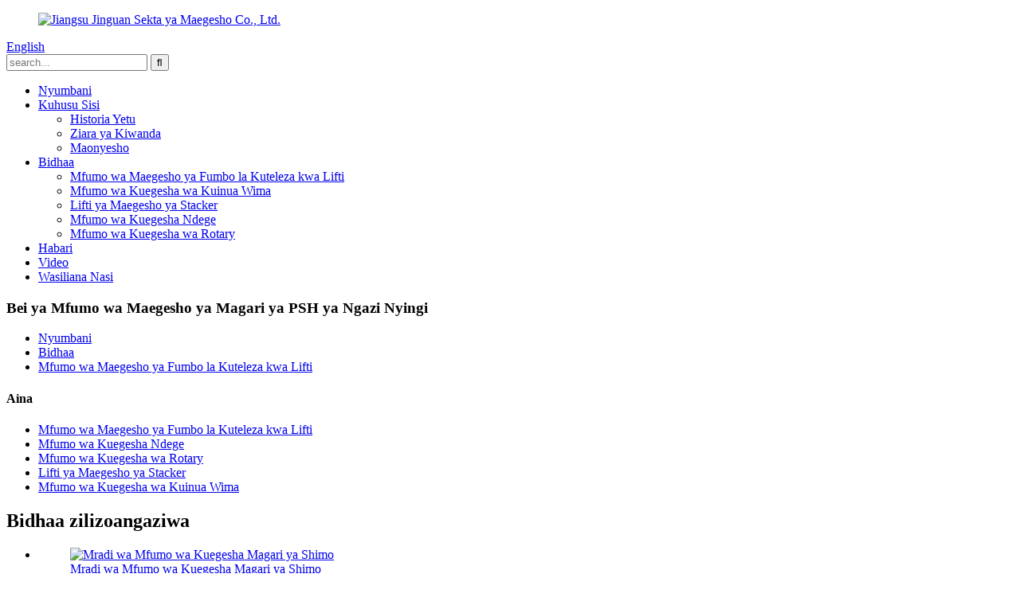

--- FILE ---
content_type: text/html
request_url: http://sw.jinguanparking.com/multi-level-psh-car-parking-system-price-product/
body_size: 16120
content:
<!DOCTYPE html> <html dir="ltr" lang="sw"> <head> <meta charset="UTF-8"/> <title>Mfumo wa Jumla wa Kuegesha Magari wa PSH wa Viwango Vingi Bei Mtengenezaji na Msambazaji | JinGuan</title> <meta property="fb:app_id" content="966242223397117" /> <meta http-equiv="Content-Type" content="text/html; charset=UTF-8" /> <!-- Google tag (gtag.js) --> <script async src="https://www.googletagmanager.com/gtag/js?id=G-TVVNNVHDNL"></script> <script>
  window.dataLayer = window.dataLayer || [];
  function gtag(){dataLayer.push(arguments);}
  gtag('js', new Date());

  gtag('config', 'G-TVVNNVHDNL');
</script> <meta name="viewport" content="width=device-width,initial-scale=1,minimum-scale=1,maximum-scale=1,user-scalable=no"> <link rel="apple-touch-icon-precomposed" href=""> <meta name="format-detection" content="telephone=no"> <meta name="apple-mobile-web-app-capable" content="yes"> <meta name="apple-mobile-web-app-status-bar-style" content="black"> <meta property="og:url" content="https://www.jinguanparking.com/multi-level-psh-car-parking-system-price-product/"/> <meta property="og:title" content="Multi Level PSH Car Parking System Price"/> <meta property="og:description" content="Description of Puzzle Parking  Advantage Multi Level Parking System is our key product awarded as local provincial Hi-Tech product,and features very high reputation and market share in the industry.The equipment is driven with motor and lubricant free galvanized steel rope to effectively adopt th..."/> <meta property="og:type" content="product"/> <meta property="og:image" content="//cdn.globalso.com/jinguanparking/1.Multilevel-automated-vertical-car-parking-system-tower-parking2.jpg"/> <meta property="og:site_name" content="https://www.jinguanparking.com/"/> <link href="//cdn.globalso.com/jinguanparking/style/global/style.css" rel="stylesheet" onload="this.onload=null;this.rel='stylesheet'"> <link href="//cdn.globalso.com/jinguanparking/style/public/public.css" rel="stylesheet" onload="this.onload=null;this.rel='stylesheet'">  <link href="https://cdn.globalso.com/lite-yt-embed.css" rel="stylesheet" onload="this.onload=null;this.rel='stylesheet'"> <link rel="shortcut icon" href="//cdn.globalso.com/jinguanparking/fav.png" />  <!-- Open Graph Meta Tags generated by Blog2Social 721 - https://www.blog2social.com --> <meta property="og:title" content="Multi Level PSH Car Parking System Price"/> <meta property="og:description" content="Description of Puzzle Parking Advantage Multi Level Parking System is our key product awarded as local provincial Hi-Tech product,and features very high reputa"/> <meta property="og:url" content="https://www.jinguanparking.com/multi-level-psh-car-parking-system-price-product/"/> <meta property="og:image" content="https://www.jinguanparking.com/uploads/1.Multilevel-automated-vertical-car-parking-system-tower-parking2.jpg"/> <meta property="og:image:width" content="600"/> <meta property="og:image:height" content="600"/> <meta property="og:image:type" content="image/jpeg"/> <meta property="og:type" content="article"/> <meta property="og:article:published_time" content="2023-03-23 07:49:27"/> <meta property="og:article:modified_time" content="2025-05-08 10:31:43"/> <meta property="og:article:tag" content="Multi Level Parking System"/> <meta property="og:article:tag" content="Multi Level PSH Car Parking System"/> <meta property="og:article:tag" content="The Multi-layer lifting and sliding parking"/> <!-- Open Graph Meta Tags generated by Blog2Social 721 - https://www.blog2social.com -->  <!-- Twitter Card generated by Blog2Social 721 - https://www.blog2social.com --> <meta name="twitter:card" content="summary"> <meta name="twitter:title" content="Multi Level PSH Car Parking System Price"/> <meta name="twitter:description" content="Description of Puzzle Parking Advantage Multi Level Parking System is our key product awarded as local provincial Hi-Tech product,and features very high reputa"/> <meta name="twitter:image" content="https://www.jinguanparking.com/uploads/1.Multilevel-automated-vertical-car-parking-system-tower-parking2.jpg"/> <!-- Twitter Card generated by Blog2Social 721 - https://www.blog2social.com --> <meta name="author" content="gd-admin"/> <meta name="description" itemprop="description" content="Maelezo ya Mfumo wa Maegesho wa Mafumbo wa Faida ya Maegesho ya Ngazi Nyingi ni bidhaa yetu muhimu inayotolewa kama bidhaa ya Hi-Tech ya mkoa wa ndani, na ina sifa za juu sana" />  <meta name="keywords" itemprop="keywords" content="Mfumo wa maegesho ya ngazi nyingi, mfumo wa maegesho ya magari ya psh ngazi nyingi, maegesho ya kuinua na kuteleza ya ngazi nyingi, mfumo wa maegesho ya mafumbo ya kuinua na kuteleza, bidhaa" />   <link href="//cdn.globalso.com/hide_search.css" rel="stylesheet"/><link href="//www.jinguanparking.com/style/sw.html.css" rel="stylesheet"/><link rel="alternate" hreflang="sw" href="https://sw.jinguanparking.com/" /><link rel="canonical" href="https://sw.jinguanparking.com/multi-level-psh-car-parking-system-price-product/" /></head> <body> <header class="head-wrapper page-wrapper" style="background-image:url(//cdn.globalso.com/jinguanparking/style/global/img/demo/page-header.jpg)">   <nav class="nav-bar">     <div class="layout">      <figure class="logo"><a href="/">                 <img src="//cdn.globalso.com/jinguanparking/LOGO.png" alt="Jiangsu Jinguan Sekta ya Maegesho Co., Ltd.">                 </a></figure>        <div class="change-language ensemble">   <div class="change-language-info">     <div class="change-language-title medium-title">        <div class="language-flag language-flag-en"><a href="https://www.jinguanparking.com/"><b class="country-flag"></b><span>English</span> </a></div>        <b class="language-icon"></b>      </div> 	<div class="change-language-cont sub-content">         <div class="empty"></div>     </div>   </div> </div> <!--theme186-->      <div class="head-search">         <div class="head-search-form">         <form  action="/search.php" method="get">           <input class="search-ipt" type="text" placeholder="search..."  name="s" id="s" />           <input type="hidden" name="cat" value="490"/>           <input class="search-btn" type="submit"  id="searchsubmit" value="&#xf002;"/>         </form>         </div>         <div class="search-toggle"></div>       </div>       <ul class="nav">        <li><a href="/">Nyumbani</a></li> <li><a href="/about-us/">Kuhusu Sisi</a> <ul class="sub-menu"> 	<li><a href="/our-history/">Historia Yetu</a></li> 	<li><a href="/factory-tour/">Ziara ya Kiwanda</a></li> 	<li><a href="/exhibition/">Maonyesho</a></li> </ul> </li> <li class="current-post-ancestor current-menu-parent"><a href="/products/">Bidhaa</a> <ul class="sub-menu"> 	<li class="current-post-ancestor current-menu-parent"><a href="/lift-sliding-puzzle-parking-system/">Mfumo wa Maegesho ya Fumbo la Kuteleza kwa Lifti</a></li> 	<li><a href="/vertical-lift-parking-system/">Mfumo wa Kuegesha wa Kuinua Wima</a></li> 	<li><a href="/stacker-parking-lift/">Lifti ya Maegesho ya Stacker</a></li> 	<li><a href="/plane-moving-parking-system/">Mfumo wa Kuegesha Ndege</a></li> 	<li><a href="/rotary-parking-system/">Mfumo wa Kuegesha wa Rotary</a></li> </ul> </li> <li><a href="/news/">Habari</a></li> <li><a href="/video/">Video</a></li> <li><a href="/contact-us/">Wasiliana Nasi</a></li>       </ul>     </div>   </nav>   <nav class="path-bar">     <h3 class="path-bar-tit">Bei ya Mfumo wa Maegesho ya Magari ya PSH ya Ngazi Nyingi</h3>     <ul class="path-nav">       <li> <a itemprop="breadcrumb" href="/">Nyumbani</a></li><li> <a itemprop="breadcrumb" href="/products/" title="Products">Bidhaa</a> </li><li> <a itemprop="breadcrumb" href="/lift-sliding-puzzle-parking-system/" title="Lift-sliding Puzzle Parking System">Mfumo wa Maegesho ya Fumbo la Kuteleza kwa Lifti</a> </li></li>     </ul>   </nav> </header>    	         <div id="loading"></div>   <section class="layout main_content">     			 <!-- aside begin -->     	 <aside class="aside"> <section class="aside-wrap">            <section class="side-widget">              <div class="side-tit-bar">                 <h4 class="side-tit">Aina</h4>              </div>               <ul class="side-cate">                <li class="current-post-ancestor current-menu-parent"><a href="/lift-sliding-puzzle-parking-system/">Mfumo wa Maegesho ya Fumbo la Kuteleza kwa Lifti</a></li> <li><a href="/plane-moving-parking-system/">Mfumo wa Kuegesha Ndege</a></li> <li><a href="/rotary-parking-system/">Mfumo wa Kuegesha wa Rotary</a></li> <li><a href="/stacker-parking-lift/">Lifti ya Maegesho ya Stacker</a></li> <li><a href="/vertical-lift-parking-system/">Mfumo wa Kuegesha wa Kuinua Wima</a></li>                 </ul>                 </section>  		  <div class="side-widget">                 <div class="side-tit-bar">                 <h2 class="side-tit">Bidhaa zilizoangaziwa</h2>                 </div>                 <div class="side-product-items">                 <span  class="btn-prev"></span>          			<div class="items_content">                      <ul class="gm-sep"> <li class="side_product_item"><figure>                              <a  class="item-img" href="/pit-parking-puzzle-parking-system-project-product/"><img src="//cdn.globalso.com/jinguanparking/1-Pit-Parking-Puzzle-Parking-System-Project-300x236.jpg" alt="Mradi wa Mfumo wa Kuegesha Magari ya Shimo"></a>                               <figcaption><a href="/pit-parking-puzzle-parking-system-project-product/">Mradi wa Mfumo wa Kuegesha Magari ya Shimo</a></figcaption>                           </figure>                           </li>                         <li class="side_product_item"><figure>                              <a  class="item-img" href="/multi-level-psh-car-parking-system-price-product/"><img src="//cdn.globalso.com/jinguanparking/1.Multilevel-automated-vertical-car-parking-system-tower-parking2-300x300.jpg" alt="Bei ya Mfumo wa Maegesho ya Magari ya PSH ya Ngazi Nyingi"></a>                               <figcaption><a href="/multi-level-psh-car-parking-system-price-product/">Bei ya Mfumo wa Maegesho ya Magari ya PSH ya Ngazi Nyingi</a></figcaption>                           </figure>                           </li>                         <li class="side_product_item"><figure>                              <a  class="item-img" href="/2-level-system-puzzle-parking-equipment-factory-product/"><img src="//cdn.globalso.com/jinguanparking/1-2-Level-System-Puzzle-Parking-Equipment-Factory-300x236.jpg" alt="Kiwanda cha Vifaa vya Kuegesha Magari cha Mfumo wa Ngazi 2"></a>                               <figcaption><a href="/2-level-system-puzzle-parking-equipment-factory-product/">Kiwanda cha Vifaa vya Kuegesha Magari cha Mfumo wa Ngazi 2</a></figcaption>                           </figure>                           </li>                         <li class="side_product_item"><figure>                              <a  class="item-img" href="/car-smart-lift-sliding-puzzle-parking-system-product/"><img src="//cdn.globalso.com/jinguanparking/Car-Smart-Lift-sliding-Puzzle-Parking-System-300x236.jpg" alt="Mfumo wa Maegesho ya Kuinua Gari kwa Kutumia Kifaa Kinachoteleza kwa Kutumia Kifaa Kinachoteleza"></a>                               <figcaption><a href="/car-smart-lift-sliding-puzzle-parking-system-product/">Mfumo wa Maegesho ya Kuinua Gari kwa Kutumia Kifaa Kinachoteleza kwa Kutumia Kifaa Kinachoteleza</a></figcaption>                           </figure>                           </li>                                                                </ul>                  </div>                 <span  class="btn-next"></span>                 </div>             </div> 		   </section> 	  </aside>           <!--// aisde end -->            <!-- main begin -->            <section class="main" >       <div class="main-tit-bar">                 <h1 class="title">Bei ya Mfumo wa Maegesho ya Magari ya PSH ya Ngazi Nyingi</h1>             </div>               <!-- product info -->               <section class="product-intro"> <div class="product-view" > <!-- Piliang S--> <!-- Piliang E--> <div class="product-image"><a class="cloud-zoom" id="zoom1" data-zoom="adjustX:0, adjustY:0" href="//cdn.globalso.com/jinguanparking/1.Multilevel-automated-vertical-car-parking-system-tower-parking2.jpg"> <img src="//cdn.globalso.com/jinguanparking/1.Multilevel-automated-vertical-car-parking-system-tower-parking2.jpg" itemprop="image" title="" alt="Mfumo wa Maegesho ya Magari wa PSH wa Ngazi Nyingi Bei Picha Iliyoangaziwa" style="width:100%" /></a> </div>             <div class="image-additional">                 <ul class="image-items">                     <li  class="image-item  current"><a class="cloud-zoom-gallery item"  href="//cdn.globalso.com/jinguanparking/1.Multilevel-automated-vertical-car-parking-system-tower-parking2.jpg" data-zoom="useZoom:zoom1, smallImage://cdn.globalso.com/jinguanparking/1.Multilevel-automated-vertical-car-parking-system-tower-parking2.jpg"><img src="//cdn.globalso.com/jinguanparking/1.Multilevel-automated-vertical-car-parking-system-tower-parking2.jpg" alt="Bei ya Mfumo wa Maegesho ya Magari ya PSH ya Ngazi Nyingi" /></a></li>                     <li  class="image-item"><a class="cloud-zoom-gallery item"  href="//cdn.globalso.com/jinguanparking/Multi-layer-car-parking6.jpg" data-zoom="useZoom:zoom1, smallImage://cdn.globalso.com/jinguanparking/Multi-layer-car-parking6.jpg"><img src="//cdn.globalso.com/jinguanparking/Multi-layer-car-parking6.jpg" alt="Bei ya Mfumo wa Maegesho ya Magari ya PSH ya Ngazi Nyingi" /></a></li>                     <li  class="image-item"><a class="cloud-zoom-gallery item"  href="//cdn.globalso.com/jinguanparking/Multi-Level-Parking-Garage2.jpg" data-zoom="useZoom:zoom1, smallImage://cdn.globalso.com/jinguanparking/Multi-Level-Parking-Garage2.jpg"><img src="//cdn.globalso.com/jinguanparking/Multi-Level-Parking-Garage2.jpg" alt="Bei ya Mfumo wa Maegesho ya Magari ya PSH ya Ngazi Nyingi" /></a></li>                     <li  class="image-item"><a class="cloud-zoom-gallery item"  href="//cdn.globalso.com/jinguanparking/Tower-car-park3.jpg" data-zoom="useZoom:zoom1, smallImage://cdn.globalso.com/jinguanparking/Tower-car-park3.jpg"><img src="//cdn.globalso.com/jinguanparking/Tower-car-park3.jpg" alt="Bei ya Mfumo wa Maegesho ya Magari ya PSH ya Ngazi Nyingi" /></a></li> 			 </ul>             </div> </div> <section class="product-summary">  <div class="product-meta"> <h3>Maelezo Mafupi:</h3> <div><p>Maegesho ya kuinua na kuteleza yenye tabaka nyingi yanaweza kujengwa katika tabaka kadhaa na safu kadhaa, na yanafaa hasa kwa miradi kama vile uwanja wa utawala, hospitali na maegesho ya umma na kadhalika.</p> </div> <br /> </div> <div class="gm-sep product-btn-wrap">     <a href="javascript:" class="email">Tutumie barua pepe</a>  </div> <div class="share-this"><div class="addthis_sharing_toolbox"></div></div> </section>               </section> <section class="tab-content-wrap product-detail">                  <div class="tab-title-bar detail-tabs">                     <h2 class="tab-title title current"><span>Maelezo ya Bidhaa</span></h2>  		                   	<h2 class="tab-title title"><span>Lebo za Bidhaa</span></h2>                  </div>                  <section class="tab-panel-wrap">                  <section class="tab-panel disabled entry">                  	                 <section class="tab-panel-content"> 				 <div class="fl-builder-content fl-builder-content-1409 fl-builder-content-primary fl-builder-global-templates-locked" data-post-id="1409"><div class="fl-row fl-row-full-width fl-row-bg-none fl-node-641c0392aa4d8" data-node="641c0392aa4d8"> 	<div class="fl-row-content-wrap"> 				<div class="fl-row-content fl-row-full-width fl-node-content"> 		 <div class="fl-col-group fl-node-641c0392aa51c" data-node="641c0392aa51c"> 			<div class="fl-col fl-node-641c0392aa55f" data-node="641c0392aa55f" style="width: 100%;"> 	<div class="fl-col-content fl-node-content"> 	<div class="fl-module fl-module-heading fl-node-641c0392aa5a1" data-node="641c0392aa5a1" data-animation-delay="0.0"> 	<div class="fl-module-content fl-node-content"> 		<h2 class="fl-heading"> 		<span class="fl-heading-text">Maelezo ya Maegesho ya Mafumbo</span> 	</h2>	</div> </div>	</div> </div>	</div>  <div class="fl-col-group fl-node-641c0392aa5e3" data-node="641c0392aa5e3"> 			<div class="fl-col fl-node-641c0392aa619" data-node="641c0392aa619" style="width: 100%;"> 	<div class="fl-col-content fl-node-content"> 	<div class="fl-module fl-module-html fl-node-641c0392aa65b" data-node="641c0392aa65b" data-animation-delay="0.0"> 	<div class="fl-module-content fl-node-content"> 		<div class="fl-html"> 	<lite-youtube videoid="-1eTGh27QTY"></lite-youtube></div>	</div> </div>	</div> </div>	</div> 		</div> 	</div> </div><div class="fl-row fl-row-full-width fl-row-bg-none fl-node-6406a2e6ba46b" data-node="6406a2e6ba46b"> 	<div class="fl-row-content-wrap"> 				<div class="fl-row-content fl-row-full-width fl-node-content"> 		 <div class="fl-col-group fl-node-641c04f0234ff" data-node="641c04f0234ff"> 			<div class="fl-col fl-node-641c04f023704" data-node="641c04f023704" style="width: 100%;"> 	<div class="fl-col-content fl-node-content"> 	<div class="fl-module fl-module-photo fl-node-641c04da66928" data-node="641c04da66928" data-animation-delay="0.0"> 	<div class="fl-module-content fl-node-content"> 		<div class="fl-photo fl-photo-align-center" itemscope itemtype="http://schema.org/ImageObject"> 	<div class="fl-photo-content fl-photo-img-png"> 				<img class="fl-photo-img wp-image-1417" src="//www.jinguanparking.com/uploads/gvaedba-2.png" alt="gvaedba (2)" itemprop="image"  /> 		     			</div> 	</div>	</div> </div>	</div> </div>	</div>  <div class="fl-col-group fl-node-6406a2e6ba7d9" data-node="6406a2e6ba7d9"> 			<div class="fl-col fl-node-6406a2e6ba817" data-node="6406a2e6ba817" style="width: 100%;"> 	<div class="fl-col-content fl-node-content"> 	<div class="fl-module fl-module-heading fl-node-6406a2e6ba855" data-node="6406a2e6ba855" data-animation-delay="0.0"> 	<div class="fl-module-content fl-node-content"> 		<h2 class="fl-heading"> 		<span class="fl-heading-text">Faida</span> 	</h2>	</div> </div>	</div> </div>	</div>  <div class="fl-col-group fl-node-6406a2e6ba894" data-node="6406a2e6ba894"> 			<div class="fl-col fl-node-6406a2e6ba8d1" data-node="6406a2e6ba8d1" style="width: 100%;"> 	<div class="fl-col-content fl-node-content"> 	<div class="fl-module fl-module-rich-text fl-node-6406a2e6ba913" data-node="6406a2e6ba913" data-animation-delay="0.0"> 	<div class="fl-module-content fl-node-content"> 		<div class="fl-rich-text"> 	<p>Mfumo wa Maegesho ya Ngazi Nyingi ni bidhaa yetu muhimu inayotolewa kama bidhaa ya Hi-Tech ya mkoa wa hapa, na ina sifa ya juu sana na sehemu ya soko katika tasnia. Vifaa hivyo vinaendeshwa kwa kamba ya chuma isiyotumia injini na mafuta ili kupitisha kwa ufanisi nafasi ya juu ya ardhi ili kuzidisha nafasi ya awali ya maegesho ya gari, zaidi ya hayo, ina utendaji rahisi na matengenezo rahisi, na ina uwezo wa kuoanisha na jengo kuu na sehemu ya nje ya mbele iliyopambwa kwa vifaa tofauti, na pia inaweza kuwa jengo la kihistoria la kikanda.</p> </div>	</div> </div>	</div> </div>	</div> 		</div> 	</div> </div><div class="fl-row fl-row-full-width fl-row-bg-none fl-node-641c051336348" data-node="641c051336348"> 	<div class="fl-row-content-wrap"> 				<div class="fl-row-content fl-row-full-width fl-node-content"> 		 <div class="fl-col-group fl-node-641c0513367ff" data-node="641c0513367ff"> 			<div class="fl-col fl-node-641c05133683c" data-node="641c05133683c" style="width: 100%;"> 	<div class="fl-col-content fl-node-content"> 	<div class="fl-module fl-module-heading fl-node-641c051336879" data-node="641c051336879" data-animation-delay="0.0"> 	<div class="fl-module-content fl-node-content"> 		<h2 class="fl-heading"> 		<span class="fl-heading-text">Eneo Linalotumika</span> 	</h2>	</div> </div>	</div> </div>	</div>  <div class="fl-col-group fl-node-641c0513368b7" data-node="641c0513368b7"> 			<div class="fl-col fl-node-641c0513368f4" data-node="641c0513368f4" style="width: 100%;"> 	<div class="fl-col-content fl-node-content"> 	<div class="fl-module fl-module-rich-text fl-node-641c051336932" data-node="641c051336932" data-animation-delay="0.0"> 	<div class="fl-module-content fl-node-content"> 		<div class="fl-rich-text"> 	<p>Maegesho ya kuinua na kuteleza yenye tabaka nyingi yanaweza kujengwa katika tabaka kadhaa na safu kadhaa, na yanafaa hasa kwa miradi kama vile uwanja wa utawala, hospitali na maegesho ya umma na kadhalika.</p> </div>	</div> </div>	</div> </div>	</div> 		</div> 	</div> </div><div class="fl-row fl-row-full-width fl-row-bg-none fl-node-641c052be7f5c" data-node="641c052be7f5c"> 	<div class="fl-row-content-wrap"> 				<div class="fl-row-content fl-row-full-width fl-node-content"> 		 <div class="fl-col-group fl-node-641c052be82ee" data-node="641c052be82ee"> 			<div class="fl-col fl-node-641c052be8331" data-node="641c052be8331" style="width: 100%;"> 	<div class="fl-col-content fl-node-content"> 	<div class="fl-module fl-module-heading fl-node-641c052be8372" data-node="641c052be8372" data-animation-delay="0.0"> 	<div class="fl-module-content fl-node-content"> 		<h2 class="fl-heading"> 		<span class="fl-heading-text">Kigezo cha Kiufundi</span> 	</h2>	</div> </div>	</div> </div>	</div>  <div class="fl-col-group fl-node-641c052be83b4" data-node="641c052be83b4"> 			<div class="fl-col fl-node-641c052be83f4" data-node="641c052be83f4" style="width: 100%;"> 	<div class="fl-col-content fl-node-content"> 	<div class="fl-module fl-module-rich-text fl-node-641c052be8434" data-node="641c052be8434" data-animation-delay="0.0"> 	<div class="fl-module-content fl-node-content"> 		<div class="fl-rich-text"> 	<table border="0" cellspacing="0"> <tbody> <tr> <td colspan="2" valign="center" nowrap="nowrap" width="336"> <p align="center">Aina ya Gari</p> </td> <td valign="center" nowrap="nowrap" width="106"> <p align="center"> </td> </tr> <tr> <td rowspan="4" valign="center" nowrap="nowrap" width="157"> <p align="center">Ukubwa wa Gari</p> </td> <td valign="center" nowrap="nowrap" width="178">Urefu wa Juu (mm)</td> <td valign="center" nowrap="nowrap" width="106"> <p align="center">5300</p> </td> </tr> <tr> <td valign="center" nowrap="nowrap" width="178">Upana wa Juu (mm)</td> <td valign="center" nowrap="nowrap" width="106"> <p align="center">1950</p> </td> </tr> <tr> <td valign="center" nowrap="nowrap" width="178">Urefu(mm)</td> <td valign="center" nowrap="nowrap" width="106"> <p align="center">1550/2050</p> </td> </tr> <tr> <td valign="center" nowrap="nowrap" width="178">Uzito (kg)</td> <td valign="center" nowrap="nowrap" width="106"> <p align="center">≤2800</p> </td> </tr> <tr> <td valign="center" nowrap="nowrap" width="157">Kasi ya Kuinua</td> <td colspan="2" valign="center" nowrap="nowrap" width="284"> <p align="center">4.0-5.0m/dakika</p> </td> </tr> <tr> <td valign="center" nowrap="nowrap" width="157">Kasi ya Kuteleza</td> <td colspan="2" valign="center" nowrap="nowrap" width="284"> <p align="center">7.0-8.0m/dakika</p> </td> </tr> <tr> <td valign="center" nowrap="nowrap" width="157">Njia ya Kuendesha Gari</td> <td colspan="2" valign="center" nowrap="nowrap" width="284"> <p align="center">Kamba ya Mota na Chuma</p> </td> </tr> <tr> <td valign="center" nowrap="nowrap" width="157">Njia ya Uendeshaji</td> <td colspan="2" valign="center" nowrap="nowrap" width="284"> <p align="center">Kitufe, kadi ya IC</p> </td> </tr> <tr> <td valign="center" nowrap="nowrap" width="157">Mota ya Kuinua</td> <td colspan="2" valign="center" nowrap="nowrap" width="284"> <p align="center">2.2/3.7KW</p> </td> </tr> <tr> <td valign="center" nowrap="nowrap" width="157">Mota ya Kuteleza</td> <td colspan="2" valign="center" nowrap="nowrap" width="284"> <p align="center">0.2KW</p> </td> </tr> <tr> <td valign="center" nowrap="nowrap" width="157">Nguvu</td> <td colspan="2" valign="center" nowrap="nowrap" width="284"> <p align="center">AC 50Hz 380V ya awamu 3</p> </td> </tr> </tbody> </table> </div>	</div> </div>	</div> </div>	</div> 		</div> 	</div> </div><div class="fl-row fl-row-full-width fl-row-bg-none fl-node-641c053c61b6c" data-node="641c053c61b6c"> 	<div class="fl-row-content-wrap"> 				<div class="fl-row-content fl-row-full-width fl-node-content"> 		 <div class="fl-col-group fl-node-641c053c61ed8" data-node="641c053c61ed8"> 			<div class="fl-col fl-node-641c053c61f22" data-node="641c053c61f22" style="width: 100%;"> 	<div class="fl-col-content fl-node-content"> 	<div class="fl-module fl-module-heading fl-node-641c053c61f60" data-node="641c053c61f60" data-animation-delay="0.0"> 	<div class="fl-module-content fl-node-content"> 		<h2 class="fl-heading"> 		<span class="fl-heading-text">Muhtasari wa Kampuni</span> 	</h2>	</div> </div>	</div> </div>	</div>  <div class="fl-col-group fl-node-641c053c61f9e" data-node="641c053c61f9e"> 			<div class="fl-col fl-node-641c053c61fdb" data-node="641c053c61fdb" style="width: 100%;"> 	<div class="fl-col-content fl-node-content"> 	<div class="fl-module fl-module-rich-text fl-node-641c053c62018" data-node="641c053c62018" data-animation-delay="0.0"> 	<div class="fl-module-content fl-node-content"> 		<div class="fl-rich-text"> 	<ul> <li>Unda thamani halisi kwa wateja, tengeneza faida ya mara kwa mara kwa washirika</li> <li>Unda jukwaa bora kwa wafanyakazi, na uunda nafasi mpya ya maegesho kwa jamii</li> </ul> </div>	</div> </div>	</div> </div>	</div> 		</div> 	</div> </div><div class="fl-row fl-row-full-width fl-row-bg-none fl-node-641d3ca40ff66" data-node="641d3ca40ff66"> 	<div class="fl-row-content-wrap"> 				<div class="fl-row-content fl-row-full-width fl-node-content"> 		 <div class="fl-col-group fl-node-641d3ce36927e" data-node="641d3ce36927e"> 			<div class="fl-col fl-node-641d3ce36967d" data-node="641d3ce36967d" style="width: 100%;"> 	<div class="fl-col-content fl-node-content"> 	<div class="fl-module fl-module-heading fl-node-641c05594d7d0" data-node="641c05594d7d0" data-animation-delay="0.0"> 	<div class="fl-module-content fl-node-content"> 		<h2 class="fl-heading"> 		<span class="fl-heading-text">Onyesho la Kiwanda</span> 	</h2>	</div> </div>	</div> </div>	</div>  <div class="fl-col-group fl-node-641d3cd6bd6aa" data-node="641d3cd6bd6aa"> 			<div class="fl-col fl-node-641d3cd6bdad9" data-node="641d3cd6bdad9" style="width: 100%;"> 	<div class="fl-col-content fl-node-content"> 	<div class="fl-module fl-module-rich-text fl-node-641c05594d895" data-node="641c05594d895" data-animation-delay="0.0"> 	<div class="fl-module-content fl-node-content"> 		<div class="fl-rich-text"> 	<p>Tuna wafanyakazi zaidi ya 200, takriban mita za mraba 20000 za warsha na mfululizo mkubwa wa vifaa vya ufundi, pamoja na mfumo wa kisasa wa maendeleo na seti kamili ya vifaa vya upimaji. Sio tu kwamba ina uwezo mkubwa wa maendeleo na uwezo wa usanifu, lakini pia ina uwezo mkubwa wa uzalishaji na usakinishaji, ikiwa na uwezo wa uzalishaji wa kila mwaka wa zaidi ya nafasi 15000 za maegesho. Wakati wa mchakato wa maendeleo, biashara yetu pia hupokea na kukuza kundi la mafundi wenye vyeo vya kitaaluma vya juu na vya kati na wafanyakazi tofauti wa uhandisi na ufundi. Kampuni yetu pia imeanzisha ushirikiano na vyuo vikuu vingi nchini China, ikiwa ni pamoja na Chuo Kikuu cha Nantong na Chuo Kikuu cha Chongqing Jiaotong, na kuanzisha "Kituo cha Uzalishaji, Ufundishaji na Utafiti" na "Kituo cha Utafiti cha Uzamili" mfululizo ili kutoa dhamana za mara kwa mara na zenye nguvu kwa ajili ya maendeleo na uboreshaji wa bidhaa mpya. Kampuni yetu ina timu ya kitaalamu ya baada ya mauzo na mitandao yetu ya huduma imeshughulikia miradi yote ya utendaji bila dosari ili kutoa suluhisho kwa wakati unaofaa kwa wateja wetu.</p> </div>	</div> </div>	</div> </div>	</div>  <div class="fl-col-group fl-node-641d3ca41011f" data-node="641d3ca41011f"> 			<div class="fl-col fl-node-641d3ca41015c fl-col-small" data-node="641d3ca41015c" style="width: 50%;"> 	<div class="fl-col-content fl-node-content"> 	<div class="fl-module fl-module-photo fl-node-641d3ca410308" data-node="641d3ca410308" data-animation-delay="0.0"> 	<div class="fl-module-content fl-node-content"> 		<div class="fl-photo fl-photo-align-center" itemscope itemtype="http://schema.org/ImageObject"> 	<div class="fl-photo-content fl-photo-img-jpg"> 				<img class="fl-photo-img wp-image-1248" src="//www.jinguanparking.com/uploads/Production-Equipment6.jpg" alt="Vifaa vya Uzalishaji6" itemprop="image"  /> 		     			</div> 	</div>	</div> </div>	</div> </div>			<div class="fl-col fl-node-641d3ca410199 fl-col-small" data-node="641d3ca410199" style="width: 50%;"> 	<div class="fl-col-content fl-node-content"> 	<div class="fl-module fl-module-photo fl-node-641d3ca4101d6" data-node="641d3ca4101d6" data-animation-delay="0.0"> 	<div class="fl-module-content fl-node-content"> 		<div class="fl-photo fl-photo-align-center" itemscope itemtype="http://schema.org/ImageObject"> 	<div class="fl-photo-content fl-photo-img-jpg"> 				<img class="fl-photo-img wp-image-1249" src="//www.jinguanparking.com/uploads/Production-Equipment7.jpg" alt="Vifaa vya Uzalishaji7" itemprop="image"  /> 		     			</div> 	</div>	</div> </div>	</div> </div>	</div>  <div class="fl-col-group fl-node-641d3ca410250" data-node="641d3ca410250"> 			<div class="fl-col fl-node-641d3ca41028d fl-col-small" data-node="641d3ca41028d" style="width: 50%;"> 	<div class="fl-col-content fl-node-content"> 	<div class="fl-module fl-module-photo fl-node-641d3ca410345" data-node="641d3ca410345" data-animation-delay="0.0"> 	<div class="fl-module-content fl-node-content"> 		<div class="fl-photo fl-photo-align-center" itemscope itemtype="http://schema.org/ImageObject"> 	<div class="fl-photo-content fl-photo-img-jpg"> 				<img class="fl-photo-img wp-image-1250" src="//www.jinguanparking.com/uploads/Production-Equipment8.jpg" alt="Vifaa vya Uzalishaji8" itemprop="image"  /> 		     			</div> 	</div>	</div> </div>	</div> </div>			<div class="fl-col fl-node-641d3ca4102cb fl-col-small" data-node="641d3ca4102cb" style="width: 50%;"> 	<div class="fl-col-content fl-node-content"> 	<div class="fl-module fl-module-photo fl-node-641d3ca410214" data-node="641d3ca410214" data-animation-delay="0.0"> 	<div class="fl-module-content fl-node-content"> 		<div class="fl-photo fl-photo-align-center" itemscope itemtype="http://schema.org/ImageObject"> 	<div class="fl-photo-content fl-photo-img-jpg"> 				<img class="fl-photo-img wp-image-1247" src="//www.jinguanparking.com/uploads/Production-Equipment5.jpg" alt="Vifaa vya Uzalishaji5" itemprop="image"  /> 		     			</div> 	</div>	</div> </div>	</div> </div>	</div>  <div class="fl-col-group fl-node-641d3ca410382" data-node="641d3ca410382"> 			<div class="fl-col fl-node-641d3ca4103bf fl-col-small" data-node="641d3ca4103bf" style="width: 50%;"> 	<div class="fl-col-content fl-node-content"> 	<div class="fl-module fl-module-photo fl-node-641d3ca410452" data-node="641d3ca410452" data-animation-delay="0.0"> 	<div class="fl-module-content fl-node-content"> 		<div class="fl-photo fl-photo-align-center" itemscope itemtype="http://schema.org/ImageObject"> 	<div class="fl-photo-content fl-photo-img-jpg"> 				<img class="fl-photo-img wp-image-1246" src="//www.jinguanparking.com/uploads/Production-Equipment4.jpg" alt="Vifaa vya Uzalishaji4" itemprop="image"  /> 		     			</div> 	</div>	</div> </div>	</div> </div>			<div class="fl-col fl-node-641d3ca4103d0 fl-col-small" data-node="641d3ca4103d0" style="width: 50%;"> 	<div class="fl-col-content fl-node-content"> 	<div class="fl-module fl-module-photo fl-node-641d3ca410414" data-node="641d3ca410414" data-animation-delay="0.0"> 	<div class="fl-module-content fl-node-content"> 		<div class="fl-photo fl-photo-align-center" itemscope itemtype="http://schema.org/ImageObject"> 	<div class="fl-photo-content fl-photo-img-jpg"> 				<img class="fl-photo-img wp-image-1245" src="//www.jinguanparking.com/uploads/Production-Equipment3.jpg" alt="Vifaa vya Uzalishaji3" itemprop="image"  /> 		     			</div> 	</div>	</div> </div>	</div> </div>	</div>  <div class="fl-col-group fl-node-641d3ca41048f" data-node="641d3ca41048f"> 			<div class="fl-col fl-node-641d3ca4104cc fl-col-small" data-node="641d3ca4104cc" style="width: 50%;"> 	<div class="fl-col-content fl-node-content"> 	<div class="fl-module fl-module-photo fl-node-641d3ca410583" data-node="641d3ca410583" data-animation-delay="0.0"> 	<div class="fl-module-content fl-node-content"> 		<div class="fl-photo fl-photo-align-center" itemscope itemtype="http://schema.org/ImageObject"> 	<div class="fl-photo-content fl-photo-img-jpg"> 				<img class="fl-photo-img wp-image-1244" src="//www.jinguanparking.com/uploads/Production-Equipment2.jpg" alt="Vifaa vya Uzalishaji2" itemprop="image"  /> 		     			</div> 	</div>	</div> </div>	</div> </div>			<div class="fl-col fl-node-641d3ca410508 fl-col-small" data-node="641d3ca410508" style="width: 50%;"> 	<div class="fl-col-content fl-node-content"> 	<div class="fl-module fl-module-photo fl-node-641d3ca410546" data-node="641d3ca410546" data-animation-delay="0.0"> 	<div class="fl-module-content fl-node-content"> 		<div class="fl-photo fl-photo-align-center" itemscope itemtype="http://schema.org/ImageObject"> 	<div class="fl-photo-content fl-photo-img-jpg"> 				<img class="fl-photo-img wp-image-1243" src="//www.jinguanparking.com/uploads/Production-Equipment.jpg" alt="Vifaa vya Uzalishaji" itemprop="image"  /> 		     			</div> 	</div>	</div> </div>	</div> </div>	</div> 		</div> 	</div> </div><div class="fl-row fl-row-full-width fl-row-bg-none fl-node-641c058358b61" data-node="641c058358b61"> 	<div class="fl-row-content-wrap"> 				<div class="fl-row-content fl-row-full-width fl-node-content"> 		 <div class="fl-col-group fl-node-641c058359322" data-node="641c058359322"> 			<div class="fl-col fl-node-641c058359369" data-node="641c058359369" style="width: 100%;"> 	<div class="fl-col-content fl-node-content"> 	<div class="fl-module fl-module-heading fl-node-641c0583593ad" data-node="641c0583593ad" data-animation-delay="0.0"> 	<div class="fl-module-content fl-node-content"> 		<h2 class="fl-heading"> 		<span class="fl-heading-text">Kufunga na Kupakia</span> 	</h2>	</div> </div>	</div> </div>	</div>  <div class="fl-col-group fl-node-641c0583593f1" data-node="641c0583593f1"> 			<div class="fl-col fl-node-641c058359436" data-node="641c058359436" style="width: 100%;"> 	<div class="fl-col-content fl-node-content"> 	<div class="fl-module fl-module-rich-text fl-node-641c058359479" data-node="641c058359479" data-animation-delay="0.0"> 	<div class="fl-module-content fl-node-content"> 		<div class="fl-rich-text"> 	<p><span style="font-size: medium;">Ufungashaji wa hatua nne ili kuhakikisha usafiri salama.</span><br /> <span style="font-size: medium;">1) Rafu ya chuma ya kurekebisha fremu ya chuma;</span><br /> <span style="font-size: medium;">2) Miundo yote imefungwa kwenye rafu;</span><br /> <span style="font-size: medium;">3) Waya zote za umeme na mota huwekwa kwenye sanduku tofauti;</span><br /> <span style="font-size: medium;">4) Rafu na masanduku yote yamefungwa kwenye chombo cha usafirishaji.</span></p> </div>	</div> </div>	</div> </div>	</div>  <div class="fl-col-group fl-node-641c0583594bc" data-node="641c0583594bc"> 			<div class="fl-col fl-node-641c0583594ff fl-col-small" data-node="641c0583594ff" style="width: 40.61%;"> 	<div class="fl-col-content fl-node-content"> 	<div class="fl-module fl-module-photo fl-node-641d3ca411570" data-node="641d3ca411570" data-animation-delay="0.0"> 	<div class="fl-module-content fl-node-content"> 		<div class="fl-photo fl-photo-align-center" itemscope itemtype="http://schema.org/ImageObject"> 	<div class="fl-photo-content fl-photo-img-png"> 				<img class="fl-photo-img wp-image-1256" src="//www.jinguanparking.com/uploads/7.Car-lift-basement-parking.png" alt="kufungasha" itemprop="image"  /> 		     			</div> 	</div>	</div> </div>	</div> </div>			<div class="fl-col fl-node-641c05a077fe0" data-node="641c05a077fe0" style="width: 59.39%;"> 	<div class="fl-col-content fl-node-content"> 	<div class="fl-module fl-module-photo fl-node-641c059d9d48b" data-node="641c059d9d48b" data-animation-delay="0.0"> 	<div class="fl-module-content fl-node-content"> 		<div class="fl-photo fl-photo-align-center" itemscope itemtype="http://schema.org/ImageObject"> 	<div class="fl-photo-content fl-photo-img-png"> 				<img class="fl-photo-img wp-image-1416" src="//www.jinguanparking.com/uploads/gvaedba-1.png" alt="gvaedba (1)" itemprop="image"  /> 		     			</div> 	</div>	</div> </div>	</div> </div>	</div> 		</div> 	</div> </div><div class="fl-row fl-row-full-width fl-row-bg-none fl-node-641c05af8b94a" data-node="641c05af8b94a"> 	<div class="fl-row-content-wrap"> 				<div class="fl-row-content fl-row-full-width fl-node-content"> 		 <div class="fl-col-group fl-node-641c05af8b98a" data-node="641c05af8b98a"> 			<div class="fl-col fl-node-641c05af8b9c9" data-node="641c05af8b9c9" style="width: 100%;"> 	<div class="fl-col-content fl-node-content"> 	<div class="fl-module fl-module-heading fl-node-641c05af8b9e6" data-node="641c05af8b9e6" data-animation-delay="0.0"> 	<div class="fl-module-content fl-node-content"> 		<h2 class="fl-heading"> 		<span class="fl-heading-text">Mwongozo wa Maswali Yanayoulizwa Mara kwa Mara</span> 	</h2>	</div> </div>	</div> </div>	</div>  <div class="fl-col-group fl-node-641c05af8ba26" data-node="641c05af8ba26"> 			<div class="fl-col fl-node-641c05af8ba66" data-node="641c05af8ba66" style="width: 100%;"> 	<div class="fl-col-content fl-node-content"> 	<div class="fl-module fl-module-rich-text fl-node-641c05af8baa5" data-node="641c05af8baa5" data-animation-delay="0.0"> 	<div class="fl-module-content fl-node-content"> 		<div class="fl-rich-text"> 	<p><strong>Kitu kingine unachohitaji kujua kuhusu Maegesho ya Mafumbo</strong></p> <p><strong>1. Je, unaweza kutufanyia usanifu?</strong><br />Ndiyo, tuna timu ya kitaalamu ya usanifu, ambayo inaweza kubuni kulingana na hali halisi ya tovuti na mahitaji ya wateja.</p> <p><strong>2. Lango lako la kupakia liko wapi?</strong><br />Tunapatikana katika jiji la Nantong, mkoa wa Jiangsu na tunasafirisha makontena kutoka bandari ya Shanghai.</p> <p><strong>3. Jinsi ya kushughulikia uso wa fremu ya chuma wa Maegesho ya Ghorofa Nyingi?</strong><br />Fremu ya chuma inaweza kupakwa rangi au kutiwa mabati kulingana na maombi ya wateja.</p> <p><strong>4. Kampuni nyingine hunipa bei nzuri zaidi. Je, unaweza kutoa bei hiyo hiyo?</strong><br />Tunaelewa kuwa makampuni mengine yatatoa bei nafuu wakati mwingine, Lakini je, ungependa kutuonyesha orodha za nukuu wanazotoa? Tunaweza kukuambia tofauti kati ya bidhaa na huduma zetu, na kuendelea na mazungumzo yetu kuhusu bei, tutaheshimu chaguo lako kila wakati bila kujali upande gani unaochagua.</p> <p><em>Unavutiwa na bidhaa zetu?</em><br /> <em>Wawakilishi wetu wa mauzo watakupa huduma za kitaalamu na suluhisho bora zaidi.</em></p> </div>	</div> </div>	</div> </div>	</div> 		</div> 	</div> </div></div><!--<div id="downaspdf">                     <a title="Download this Product as PDF" href="/downloadpdf.php?id=1409" rel="external nofollow"><span>Download as PDF</span></a>                 </div>-->  <div class="clear"></div> 	 <hr> <li><b>Iliyotangulia:</b> <a href="/china-smart-parking-garage-pit-system-supplier-product/" rel="prev">Mtoa Huduma wa Mfumo wa Maegesho ya Gereji kwa Mahiri wa China</a></li> <li><b>Inayofuata:</b> <a href="/pit-parking-puzzle-parking-system-project-product/" rel="next">Mradi wa Mfumo wa Kuegesha Magari ya Shimo</a></li> <hr>	                  </section>                  </section>                  <section class="tab-panel disabled entry">                 	<section class="tab-panel-content">                  	</section>                  </section>  	  				                 </section>  </section>	                  <section id="send-email" class="inquiry-form-wrap ct-inquiry-form"><script type="text/javascript" src="//www.globalso.site/form.js"></script></section> <div class="goods-may-like">                      <div class="goods-title-bar"><h2 class="title">BIDHAA ZINAZOHUSIANA</h2></div>                       <ul class="goods-items"> 	 	                     <li class="product-item wow flipInY">             <figure class="item-wrap">               <figcaption class="item-info">                 <h3 class="item-title"><a href="/2-level-puzzle-parking-equipment-vehicle-parking-system-product/">Vifaa vya Kuegesha Magari vya Ngazi 2 vya Fumbo...</a></h3>               </figcaption>               <div class="item-img"><a href="/2-level-puzzle-parking-equipment-vehicle-parking-system-product/"><img src="//cdn.globalso.com/jinguanparking/1.-2-Level-Puzzle-Parking-Equipment-Vehicle-Parking-System.jpg" alt="Vifaa vya Kuegesha vya Ngazi 2 Mfumo wa Kuegesha Magari"/></a><a href="/2-level-puzzle-parking-equipment-vehicle-parking-system-product/" class="item-shadow"></a></div>               <a href="" class="view-btn">maelezo ya mwonekano</a> </figure>           </li>   	 	                     <li class="product-item wow flipInY">             <figure class="item-wrap">               <figcaption class="item-info">                 <h3 class="item-title"><a href="/multilevel-automated-vertical-car-parking-system-tower-parking-product/">Mfumo wa maegesho ya magari ya wima yenye viwango vingi otomatiki...</a></h3>               </figcaption>               <div class="item-img"><a href="/multilevel-automated-vertical-car-parking-system-tower-parking-product/"><img src="//cdn.globalso.com/jinguanparking/1.Multilevel-automated-vertical-car-parking-system-tower-parking1.jpg" alt="Mfumo wa maegesho ya magari wima wa ngazi nyingi otomatiki"/></a><a href="/multilevel-automated-vertical-car-parking-system-tower-parking-product/" class="item-shadow"></a></div>               <a href="" class="view-btn">maelezo ya mwonekano</a> </figure>           </li>   	 	                     <li class="product-item wow flipInY">             <figure class="item-wrap">               <figcaption class="item-info">                 <h3 class="item-title"><a href="/multi-story-parking-china-parking-garage-product/">Maegesho ya Ghorofa Nyingi Gereji ya Maegesho ya China</a></h3>               </figcaption>               <div class="item-img"><a href="/multi-story-parking-china-parking-garage-product/"><img src="//cdn.globalso.com/jinguanparking/1-Multi-Story-Parking-China-Parking-Garage1.jpg" alt="Maegesho ya Ghorofa Nyingi Gereji ya Maegesho ya China"/></a><a href="/multi-story-parking-china-parking-garage-product/" class="item-shadow"></a></div>               <a href="" class="view-btn">maelezo ya mwonekano</a> </figure>           </li>   	 	                     <li class="product-item wow flipInY">             <figure class="item-wrap">               <figcaption class="item-info">                 <h3 class="item-title"><a href="/pit-parking-puzzle-parking-system-project-product/">Mradi wa Mfumo wa Kuegesha Magari ya Shimo</a></h3>               </figcaption>               <div class="item-img"><a href="/pit-parking-puzzle-parking-system-project-product/"><img src="//cdn.globalso.com/jinguanparking/1-Pit-Parking-Puzzle-Parking-System-Project.jpg" alt="Mradi wa Mfumo wa Kuegesha Magari ya Shimo"/></a><a href="/pit-parking-puzzle-parking-system-project-product/" class="item-shadow"></a></div>               <a href="" class="view-btn">maelezo ya mwonekano</a> </figure>           </li>   	 	                     <li class="product-item wow flipInY">             <figure class="item-wrap">               <figcaption class="item-info">                 <h3 class="item-title"><a href="/pit-lift-sliding-puzzle-parking-system-product/">Mfumo wa Maegesho ya Kuinua Shimo na Kuteleza</a></h3>               </figcaption>               <div class="item-img"><a href="/pit-lift-sliding-puzzle-parking-system-product/"><img src="//cdn.globalso.com/jinguanparking/Mechanical-Parking-System1.jpg" alt="Mfumo wa Maegesho ya Kuinua Shimo na Kuteleza"/></a><a href="/pit-lift-sliding-puzzle-parking-system-product/" class="item-shadow"></a></div>               <a href="" class="view-btn">maelezo ya mwonekano</a> </figure>           </li>   	 	                     <li class="product-item wow flipInY">             <figure class="item-wrap">               <figcaption class="item-info">                 <h3 class="item-title"><a href="/2-level-system-puzzle-parking-equipment-factory-product/">Kiwanda cha Vifaa vya Kuegesha Magari cha Mfumo wa Ngazi 2</a></h3>               </figcaption>               <div class="item-img"><a href="/2-level-system-puzzle-parking-equipment-factory-product/"><img src="//cdn.globalso.com/jinguanparking/1-2-Level-System-Puzzle-Parking-Equipment-Factory.jpg" alt="Kiwanda cha Vifaa vya Kuegesha Magari cha Mfumo wa Ngazi 2"/></a><a href="/2-level-system-puzzle-parking-equipment-factory-product/" class="item-shadow"></a></div>               <a href="" class="view-btn">maelezo ya mwonekano</a> </figure>           </li>   		        </ul>          </div>                  </section>               </section>            <!--// main end -->            <div class="clear"></div> <footer class="foot-wrapper">   <section class="foot-items gm-sep layout">     <div class="foot-item-contact foot-item">       <div class="foot-tit">         <h2 class="">wasiliana na Marekani</h2>       </div>       <ul class="foot-cont">          <li class="foot_addr">No.788 Shennan Road,Tianshenggang Town, Chongchuan District, Nantong City, Jiangsu Province, China</li>        <li class="foot_phone">             <a href="tel:0513-81552629">0513-81552629</a>                         </li>                     <li class="foot_email">             <a href="mailto:catherineliu@jgparking.com"> catherineliu@jgparking.com</a>                         </li>              </ul>     </div>     <!--contact-->          <div class="foot-item-social foot-item">       <div class="foot-tit">         <h2 class="">tufuate</h2>       </div>       <ul class="gm-sep foot-social">                      <li><a target="_blank" href="https://www.facebook.com/jinguanparking/"><img src="//cdn.globalso.com/jinguanparking/sns01.png" alt="facebook"></a></li>                         <li><a target="_blank" href="https://www.linkedin.com/company/jinguan-parking/"><img src="//cdn.globalso.com/jinguanparking/linkedin1.png" alt="iliyounganishwa"></a></li>                         <li><a target="_blank" href="https://www.youtube.com/@jinguanparking6032"><img src="//cdn.globalso.com/jinguanparking/sns04.png" alt="youtube"></a></li>                         <li><a target="_blank" href="https://www.tiktok.com/@jinguan_parking"><img src="//cdn.globalso.com/jinguanparking/logo-tiktok.png" alt="nembo-tiktok"></a></li>                         <li><a target="_blank" href="https://www.instagram.com/jinguan_parking/"><img src="//cdn.globalso.com/jinguanparking/instagram2.png" alt="Instagram"></a></li>                   </ul>     </div>     <!--social-->     <div class="foot-item-subscribe foot-item">       <div class="foot-tit">         <h2 class="">jiandikishe</h2>       </div>       <div class="foot-cont"> <span>Kwa maswali kuhusu bidhaa zetu au orodha ya bei, tafadhali tuachie nasi tutawasiliana nawe ndani ya saa 24.</span>         <div class="subscribe">           <div class="button email inquiryfoot" onclick="showMsgPop();">uchunguzi sasa</div>         </div>       </div>     </div>     <!--subscribe-->         </section>   <div class="copyright">© Hakimiliki - 2010-2025: Haki Zote Zimehifadhiwa.<script type="text/javascript" src="//www.globalso.site/livechat.js"></script>        <a href="/sitemap.xml">Ramani ya tovuti</a>  <br><a href='/pit-parking/' title='Pit Parking'>Maegesho ya Shimo</a>,  <a href='/parking-system/' title='Parking System'>Mfumo wa Maegesho</a>,  <a href='/a-lifting-or-pitching-mechanism/' title='a lifting or pitching mechanism'>utaratibu wa kuinua au kurusha</a>,  <a href='/a-mechanical-parking-device/' title='a mechanical parking device'>kifaa cha kuegesha magari cha mitambo</a>,  <a href='/multi-level-parking-system/' title='Multi Level Parking System'>Mfumo wa Maegesho ya Ngazi Nyingi</a>,  <a href='/lubricant-free-galvanized-steel-rope/' title='lubricant free galvanized steel rope'>kamba ya chuma isiyo na vilainishi</a>,       </div> </footer>                 <aside class="scrollsidebar" id="scrollsidebar">   <div class="side_content">     <div class="side_list">       <header class="hd"><img src="//cdn.globalso.com/title_pic.png" alt="Uchunguzi Mtandaoni"/></header>       <div class="cont">         <li><a class="email" href="javascript:" onclick="showMsgPop();">Tuma Barua Pepe</a></li>                                       </div>             <div class="t-code"> <a href=""><img width="120px" src="//cdn.globalso.com/jinguanparking/wechat.jpg" alt=""></a><br/>         <center>WeChat</center>       </div>                   <div class="side_title"><a  class="close_btn"><span>x</span></a></div>     </div>   </div>   <div class="show_btn"></div> </aside>   <section class="inquiry-pop-bd">            <section class="inquiry-pop">                 <i class="ico-close-pop" onclick="hideMsgPop();"></i>  <script type="text/javascript" src="//www.globalso.site/form.js"></script>            </section> </section> <script type="text/javascript" src="//cdn.globalso.com/jinguanparking/style/global/js/jquery.min.js"></script> <script type="text/javascript" src="//cdn.globalso.com/jinguanparking/style/global/js/common.js"></script> <script type="text/javascript" src="//cdn.globalso.com/jinguanparking/style/public/public.js"></script> <script src="https://cdn.globalso.com/lite-yt-embed.js"></script> <!--[if lt IE 9]> <script src="//cdn.globalso.com/jinguanparking/style/global/js/html5.js"></script> <![endif]--> <script>
function getCookie(name) {
    var arg = name + "=";
    var alen = arg.length;
    var clen = document.cookie.length;
    var i = 0;
    while (i < clen) {
        var j = i + alen;
        if (document.cookie.substring(i, j) == arg) return getCookieVal(j);
        i = document.cookie.indexOf(" ", i) + 1;
        if (i == 0) break;
    }
    return null;
}
function setCookie(name, value) {
    var expDate = new Date();
    var argv = setCookie.arguments;
    var argc = setCookie.arguments.length;
    var expires = (argc > 2) ? argv[2] : null;
    var path = (argc > 3) ? argv[3] : null;
    var domain = (argc > 4) ? argv[4] : null;
    var secure = (argc > 5) ? argv[5] : false;
    if (expires != null) {
        expDate.setTime(expDate.getTime() + expires);
    }
    document.cookie = name + "=" + escape(value) + ((expires == null) ? "": ("; expires=" + expDate.toUTCString())) + ((path == null) ? "": ("; path=" + path)) + ((domain == null) ? "": ("; domain=" + domain)) + ((secure == true) ? "; secure": "");
}
function getCookieVal(offset) {
    var endstr = document.cookie.indexOf(";", offset);
    if (endstr == -1) endstr = document.cookie.length;
    return unescape(document.cookie.substring(offset, endstr));
}
var firstshow = 0;
var cfstatshowcookie = getCookie('easyiit_stats');
if (cfstatshowcookie != 1) {
    a = new Date();
    h = a.getHours();
    m = a.getMinutes();
    s = a.getSeconds();
    sparetime = 1000 * 60 * 60 * 24 * 1 - (h * 3600 + m * 60 + s) * 1000 - 1;
    setCookie('easyiit_stats', 1, sparetime, '/');
    firstshow = 1;
}
if (!navigator.cookieEnabled) {
    firstshow = 0;
}
var referrer = escape(document.referrer);
var currweb = escape(location.href);
var screenwidth = screen.width;
var screenheight = screen.height;
var screencolordepth = screen.colorDepth;
$(function($){
   $.post("https://www.jinguanparking.com/statistic.php", { action:'stats_init', assort:0, referrer:referrer, currweb:currweb , firstshow:firstshow ,screenwidth:screenwidth, screenheight: screenheight, screencolordepth: screencolordepth, ranstr: Math.random()},function(data){}, "json");
			
});
</script>  <script src="https://io.hagro.com/ipcompany/332136-aigro-www.jinguanparking.com.js" ></script> <script type="text/javascript">

if(typeof jQuery == 'undefined' || typeof jQuery.fn.on == 'undefined') {
	document.write('<script src="https://www.jinguanparking.com/wp-content/plugins/bb-plugin/js/jquery.js"><\/script>');
	document.write('<script src="https://www.jinguanparking.com/wp-content/plugins/bb-plugin/js/jquery.migrate.min.js"><\/script>');
}

</script><ul class="prisna-wp-translate-seo" id="prisna-translator-seo"><li class="language-flag language-flag-en"><a href="https://www.jinguanparking.com/multi-level-psh-car-parking-system-price-product/" title="English" target="_blank"><b class="country-flag"></b><span>English</span></a></li><li class="language-flag language-flag-fr"><a href="http://fr.jinguanparking.com/multi-level-psh-car-parking-system-price-product/" title="French" target="_blank"><b class="country-flag"></b><span>French</span></a></li><li class="language-flag language-flag-de"><a href="http://de.jinguanparking.com/multi-level-psh-car-parking-system-price-product/" title="German" target="_blank"><b class="country-flag"></b><span>German</span></a></li><li class="language-flag language-flag-pt"><a href="http://pt.jinguanparking.com/multi-level-psh-car-parking-system-price-product/" title="Portuguese" target="_blank"><b class="country-flag"></b><span>Portuguese</span></a></li><li class="language-flag language-flag-es"><a href="http://es.jinguanparking.com/multi-level-psh-car-parking-system-price-product/" title="Spanish" target="_blank"><b class="country-flag"></b><span>Spanish</span></a></li><li class="language-flag language-flag-ru"><a href="http://ru.jinguanparking.com/multi-level-psh-car-parking-system-price-product/" title="Russian" target="_blank"><b class="country-flag"></b><span>Russian</span></a></li><li class="language-flag language-flag-ja"><a href="http://ja.jinguanparking.com/multi-level-psh-car-parking-system-price-product/" title="Japanese" target="_blank"><b class="country-flag"></b><span>Japanese</span></a></li><li class="language-flag language-flag-ko"><a href="http://ko.jinguanparking.com/multi-level-psh-car-parking-system-price-product/" title="Korean" target="_blank"><b class="country-flag"></b><span>Korean</span></a></li><li class="language-flag language-flag-ar"><a href="http://ar.jinguanparking.com/multi-level-psh-car-parking-system-price-product/" title="Arabic" target="_blank"><b class="country-flag"></b><span>Arabic</span></a></li><li class="language-flag language-flag-ga"><a href="http://ga.jinguanparking.com/multi-level-psh-car-parking-system-price-product/" title="Irish" target="_blank"><b class="country-flag"></b><span>Irish</span></a></li><li class="language-flag language-flag-el"><a href="http://el.jinguanparking.com/multi-level-psh-car-parking-system-price-product/" title="Greek" target="_blank"><b class="country-flag"></b><span>Greek</span></a></li><li class="language-flag language-flag-tr"><a href="http://tr.jinguanparking.com/multi-level-psh-car-parking-system-price-product/" title="Turkish" target="_blank"><b class="country-flag"></b><span>Turkish</span></a></li><li class="language-flag language-flag-it"><a href="http://it.jinguanparking.com/multi-level-psh-car-parking-system-price-product/" title="Italian" target="_blank"><b class="country-flag"></b><span>Italian</span></a></li><li class="language-flag language-flag-da"><a href="http://da.jinguanparking.com/multi-level-psh-car-parking-system-price-product/" title="Danish" target="_blank"><b class="country-flag"></b><span>Danish</span></a></li><li class="language-flag language-flag-ro"><a href="http://ro.jinguanparking.com/multi-level-psh-car-parking-system-price-product/" title="Romanian" target="_blank"><b class="country-flag"></b><span>Romanian</span></a></li><li class="language-flag language-flag-id"><a href="http://id.jinguanparking.com/multi-level-psh-car-parking-system-price-product/" title="Indonesian" target="_blank"><b class="country-flag"></b><span>Indonesian</span></a></li><li class="language-flag language-flag-cs"><a href="http://cs.jinguanparking.com/multi-level-psh-car-parking-system-price-product/" title="Czech" target="_blank"><b class="country-flag"></b><span>Czech</span></a></li><li class="language-flag language-flag-af"><a href="http://af.jinguanparking.com/multi-level-psh-car-parking-system-price-product/" title="Afrikaans" target="_blank"><b class="country-flag"></b><span>Afrikaans</span></a></li><li class="language-flag language-flag-sv"><a href="http://sv.jinguanparking.com/multi-level-psh-car-parking-system-price-product/" title="Swedish" target="_blank"><b class="country-flag"></b><span>Swedish</span></a></li><li class="language-flag language-flag-pl"><a href="http://pl.jinguanparking.com/multi-level-psh-car-parking-system-price-product/" title="Polish" target="_blank"><b class="country-flag"></b><span>Polish</span></a></li><li class="language-flag language-flag-eu"><a href="http://eu.jinguanparking.com/multi-level-psh-car-parking-system-price-product/" title="Basque" target="_blank"><b class="country-flag"></b><span>Basque</span></a></li><li class="language-flag language-flag-ca"><a href="http://ca.jinguanparking.com/multi-level-psh-car-parking-system-price-product/" title="Catalan" target="_blank"><b class="country-flag"></b><span>Catalan</span></a></li><li class="language-flag language-flag-eo"><a href="http://eo.jinguanparking.com/multi-level-psh-car-parking-system-price-product/" title="Esperanto" target="_blank"><b class="country-flag"></b><span>Esperanto</span></a></li><li class="language-flag language-flag-hi"><a href="http://hi.jinguanparking.com/multi-level-psh-car-parking-system-price-product/" title="Hindi" target="_blank"><b class="country-flag"></b><span>Hindi</span></a></li><li class="language-flag language-flag-lo"><a href="http://lo.jinguanparking.com/multi-level-psh-car-parking-system-price-product/" title="Lao" target="_blank"><b class="country-flag"></b><span>Lao</span></a></li><li class="language-flag language-flag-sq"><a href="http://sq.jinguanparking.com/multi-level-psh-car-parking-system-price-product/" title="Albanian" target="_blank"><b class="country-flag"></b><span>Albanian</span></a></li><li class="language-flag language-flag-am"><a href="http://am.jinguanparking.com/multi-level-psh-car-parking-system-price-product/" title="Amharic" target="_blank"><b class="country-flag"></b><span>Amharic</span></a></li><li class="language-flag language-flag-hy"><a href="http://hy.jinguanparking.com/multi-level-psh-car-parking-system-price-product/" title="Armenian" target="_blank"><b class="country-flag"></b><span>Armenian</span></a></li><li class="language-flag language-flag-az"><a href="http://az.jinguanparking.com/multi-level-psh-car-parking-system-price-product/" title="Azerbaijani" target="_blank"><b class="country-flag"></b><span>Azerbaijani</span></a></li><li class="language-flag language-flag-be"><a href="http://be.jinguanparking.com/multi-level-psh-car-parking-system-price-product/" title="Belarusian" target="_blank"><b class="country-flag"></b><span>Belarusian</span></a></li><li class="language-flag language-flag-bn"><a href="http://bn.jinguanparking.com/multi-level-psh-car-parking-system-price-product/" title="Bengali" target="_blank"><b class="country-flag"></b><span>Bengali</span></a></li><li class="language-flag language-flag-bs"><a href="http://bs.jinguanparking.com/multi-level-psh-car-parking-system-price-product/" title="Bosnian" target="_blank"><b class="country-flag"></b><span>Bosnian</span></a></li><li class="language-flag language-flag-bg"><a href="http://bg.jinguanparking.com/multi-level-psh-car-parking-system-price-product/" title="Bulgarian" target="_blank"><b class="country-flag"></b><span>Bulgarian</span></a></li><li class="language-flag language-flag-ceb"><a href="http://ceb.jinguanparking.com/multi-level-psh-car-parking-system-price-product/" title="Cebuano" target="_blank"><b class="country-flag"></b><span>Cebuano</span></a></li><li class="language-flag language-flag-ny"><a href="http://ny.jinguanparking.com/multi-level-psh-car-parking-system-price-product/" title="Chichewa" target="_blank"><b class="country-flag"></b><span>Chichewa</span></a></li><li class="language-flag language-flag-co"><a href="http://co.jinguanparking.com/multi-level-psh-car-parking-system-price-product/" title="Corsican" target="_blank"><b class="country-flag"></b><span>Corsican</span></a></li><li class="language-flag language-flag-hr"><a href="http://hr.jinguanparking.com/multi-level-psh-car-parking-system-price-product/" title="Croatian" target="_blank"><b class="country-flag"></b><span>Croatian</span></a></li><li class="language-flag language-flag-nl"><a href="http://nl.jinguanparking.com/multi-level-psh-car-parking-system-price-product/" title="Dutch" target="_blank"><b class="country-flag"></b><span>Dutch</span></a></li><li class="language-flag language-flag-et"><a href="http://et.jinguanparking.com/multi-level-psh-car-parking-system-price-product/" title="Estonian" target="_blank"><b class="country-flag"></b><span>Estonian</span></a></li><li class="language-flag language-flag-tl"><a href="http://tl.jinguanparking.com/multi-level-psh-car-parking-system-price-product/" title="Filipino" target="_blank"><b class="country-flag"></b><span>Filipino</span></a></li><li class="language-flag language-flag-fi"><a href="http://fi.jinguanparking.com/multi-level-psh-car-parking-system-price-product/" title="Finnish" target="_blank"><b class="country-flag"></b><span>Finnish</span></a></li><li class="language-flag language-flag-fy"><a href="http://fy.jinguanparking.com/multi-level-psh-car-parking-system-price-product/" title="Frisian" target="_blank"><b class="country-flag"></b><span>Frisian</span></a></li><li class="language-flag language-flag-gl"><a href="http://gl.jinguanparking.com/multi-level-psh-car-parking-system-price-product/" title="Galician" target="_blank"><b class="country-flag"></b><span>Galician</span></a></li><li class="language-flag language-flag-ka"><a href="http://ka.jinguanparking.com/multi-level-psh-car-parking-system-price-product/" title="Georgian" target="_blank"><b class="country-flag"></b><span>Georgian</span></a></li><li class="language-flag language-flag-gu"><a href="http://gu.jinguanparking.com/multi-level-psh-car-parking-system-price-product/" title="Gujarati" target="_blank"><b class="country-flag"></b><span>Gujarati</span></a></li><li class="language-flag language-flag-ht"><a href="http://ht.jinguanparking.com/multi-level-psh-car-parking-system-price-product/" title="Haitian" target="_blank"><b class="country-flag"></b><span>Haitian</span></a></li><li class="language-flag language-flag-ha"><a href="http://ha.jinguanparking.com/multi-level-psh-car-parking-system-price-product/" title="Hausa" target="_blank"><b class="country-flag"></b><span>Hausa</span></a></li><li class="language-flag language-flag-haw"><a href="http://haw.jinguanparking.com/multi-level-psh-car-parking-system-price-product/" title="Hawaiian" target="_blank"><b class="country-flag"></b><span>Hawaiian</span></a></li><li class="language-flag language-flag-iw"><a href="http://iw.jinguanparking.com/multi-level-psh-car-parking-system-price-product/" title="Hebrew" target="_blank"><b class="country-flag"></b><span>Hebrew</span></a></li><li class="language-flag language-flag-hmn"><a href="http://hmn.jinguanparking.com/multi-level-psh-car-parking-system-price-product/" title="Hmong" target="_blank"><b class="country-flag"></b><span>Hmong</span></a></li><li class="language-flag language-flag-hu"><a href="http://hu.jinguanparking.com/multi-level-psh-car-parking-system-price-product/" title="Hungarian" target="_blank"><b class="country-flag"></b><span>Hungarian</span></a></li><li class="language-flag language-flag-is"><a href="http://is.jinguanparking.com/multi-level-psh-car-parking-system-price-product/" title="Icelandic" target="_blank"><b class="country-flag"></b><span>Icelandic</span></a></li><li class="language-flag language-flag-ig"><a href="http://ig.jinguanparking.com/multi-level-psh-car-parking-system-price-product/" title="Igbo" target="_blank"><b class="country-flag"></b><span>Igbo</span></a></li><li class="language-flag language-flag-jw"><a href="http://jw.jinguanparking.com/multi-level-psh-car-parking-system-price-product/" title="Javanese" target="_blank"><b class="country-flag"></b><span>Javanese</span></a></li><li class="language-flag language-flag-kn"><a href="http://kn.jinguanparking.com/multi-level-psh-car-parking-system-price-product/" title="Kannada" target="_blank"><b class="country-flag"></b><span>Kannada</span></a></li><li class="language-flag language-flag-kk"><a href="http://kk.jinguanparking.com/multi-level-psh-car-parking-system-price-product/" title="Kazakh" target="_blank"><b class="country-flag"></b><span>Kazakh</span></a></li><li class="language-flag language-flag-km"><a href="http://km.jinguanparking.com/multi-level-psh-car-parking-system-price-product/" title="Khmer" target="_blank"><b class="country-flag"></b><span>Khmer</span></a></li><li class="language-flag language-flag-ku"><a href="http://ku.jinguanparking.com/multi-level-psh-car-parking-system-price-product/" title="Kurdish" target="_blank"><b class="country-flag"></b><span>Kurdish</span></a></li><li class="language-flag language-flag-ky"><a href="http://ky.jinguanparking.com/multi-level-psh-car-parking-system-price-product/" title="Kyrgyz" target="_blank"><b class="country-flag"></b><span>Kyrgyz</span></a></li><li class="language-flag language-flag-la"><a href="http://la.jinguanparking.com/multi-level-psh-car-parking-system-price-product/" title="Latin" target="_blank"><b class="country-flag"></b><span>Latin</span></a></li><li class="language-flag language-flag-lv"><a href="http://lv.jinguanparking.com/multi-level-psh-car-parking-system-price-product/" title="Latvian" target="_blank"><b class="country-flag"></b><span>Latvian</span></a></li><li class="language-flag language-flag-lt"><a href="http://lt.jinguanparking.com/multi-level-psh-car-parking-system-price-product/" title="Lithuanian" target="_blank"><b class="country-flag"></b><span>Lithuanian</span></a></li><li class="language-flag language-flag-lb"><a href="http://lb.jinguanparking.com/multi-level-psh-car-parking-system-price-product/" title="Luxembou.." target="_blank"><b class="country-flag"></b><span>Luxembou..</span></a></li><li class="language-flag language-flag-mk"><a href="http://mk.jinguanparking.com/multi-level-psh-car-parking-system-price-product/" title="Macedonian" target="_blank"><b class="country-flag"></b><span>Macedonian</span></a></li><li class="language-flag language-flag-mg"><a href="http://mg.jinguanparking.com/multi-level-psh-car-parking-system-price-product/" title="Malagasy" target="_blank"><b class="country-flag"></b><span>Malagasy</span></a></li><li class="language-flag language-flag-ms"><a href="http://ms.jinguanparking.com/multi-level-psh-car-parking-system-price-product/" title="Malay" target="_blank"><b class="country-flag"></b><span>Malay</span></a></li><li class="language-flag language-flag-ml"><a href="http://ml.jinguanparking.com/multi-level-psh-car-parking-system-price-product/" title="Malayalam" target="_blank"><b class="country-flag"></b><span>Malayalam</span></a></li><li class="language-flag language-flag-mt"><a href="http://mt.jinguanparking.com/multi-level-psh-car-parking-system-price-product/" title="Maltese" target="_blank"><b class="country-flag"></b><span>Maltese</span></a></li><li class="language-flag language-flag-mi"><a href="http://mi.jinguanparking.com/multi-level-psh-car-parking-system-price-product/" title="Maori" target="_blank"><b class="country-flag"></b><span>Maori</span></a></li><li class="language-flag language-flag-mr"><a href="http://mr.jinguanparking.com/multi-level-psh-car-parking-system-price-product/" title="Marathi" target="_blank"><b class="country-flag"></b><span>Marathi</span></a></li><li class="language-flag language-flag-mn"><a href="http://mn.jinguanparking.com/multi-level-psh-car-parking-system-price-product/" title="Mongolian" target="_blank"><b class="country-flag"></b><span>Mongolian</span></a></li><li class="language-flag language-flag-my"><a href="http://my.jinguanparking.com/multi-level-psh-car-parking-system-price-product/" title="Burmese" target="_blank"><b class="country-flag"></b><span>Burmese</span></a></li><li class="language-flag language-flag-ne"><a href="http://ne.jinguanparking.com/multi-level-psh-car-parking-system-price-product/" title="Nepali" target="_blank"><b class="country-flag"></b><span>Nepali</span></a></li><li class="language-flag language-flag-no"><a href="http://no.jinguanparking.com/multi-level-psh-car-parking-system-price-product/" title="Norwegian" target="_blank"><b class="country-flag"></b><span>Norwegian</span></a></li><li class="language-flag language-flag-ps"><a href="http://ps.jinguanparking.com/multi-level-psh-car-parking-system-price-product/" title="Pashto" target="_blank"><b class="country-flag"></b><span>Pashto</span></a></li><li class="language-flag language-flag-fa"><a href="http://fa.jinguanparking.com/multi-level-psh-car-parking-system-price-product/" title="Persian" target="_blank"><b class="country-flag"></b><span>Persian</span></a></li><li class="language-flag language-flag-pa"><a href="http://pa.jinguanparking.com/multi-level-psh-car-parking-system-price-product/" title="Punjabi" target="_blank"><b class="country-flag"></b><span>Punjabi</span></a></li><li class="language-flag language-flag-sr"><a href="http://sr.jinguanparking.com/multi-level-psh-car-parking-system-price-product/" title="Serbian" target="_blank"><b class="country-flag"></b><span>Serbian</span></a></li><li class="language-flag language-flag-st"><a href="http://st.jinguanparking.com/multi-level-psh-car-parking-system-price-product/" title="Sesotho" target="_blank"><b class="country-flag"></b><span>Sesotho</span></a></li><li class="language-flag language-flag-si"><a href="http://si.jinguanparking.com/multi-level-psh-car-parking-system-price-product/" title="Sinhala" target="_blank"><b class="country-flag"></b><span>Sinhala</span></a></li><li class="language-flag language-flag-sk"><a href="http://sk.jinguanparking.com/multi-level-psh-car-parking-system-price-product/" title="Slovak" target="_blank"><b class="country-flag"></b><span>Slovak</span></a></li><li class="language-flag language-flag-sl"><a href="http://sl.jinguanparking.com/multi-level-psh-car-parking-system-price-product/" title="Slovenian" target="_blank"><b class="country-flag"></b><span>Slovenian</span></a></li><li class="language-flag language-flag-so"><a href="http://so.jinguanparking.com/multi-level-psh-car-parking-system-price-product/" title="Somali" target="_blank"><b class="country-flag"></b><span>Somali</span></a></li><li class="language-flag language-flag-sm"><a href="http://sm.jinguanparking.com/multi-level-psh-car-parking-system-price-product/" title="Samoan" target="_blank"><b class="country-flag"></b><span>Samoan</span></a></li><li class="language-flag language-flag-gd"><a href="http://gd.jinguanparking.com/multi-level-psh-car-parking-system-price-product/" title="Scots Gaelic" target="_blank"><b class="country-flag"></b><span>Scots Gaelic</span></a></li><li class="language-flag language-flag-sn"><a href="http://sn.jinguanparking.com/multi-level-psh-car-parking-system-price-product/" title="Shona" target="_blank"><b class="country-flag"></b><span>Shona</span></a></li><li class="language-flag language-flag-sd"><a href="http://sd.jinguanparking.com/multi-level-psh-car-parking-system-price-product/" title="Sindhi" target="_blank"><b class="country-flag"></b><span>Sindhi</span></a></li><li class="language-flag language-flag-su"><a href="http://su.jinguanparking.com/multi-level-psh-car-parking-system-price-product/" title="Sundanese" target="_blank"><b class="country-flag"></b><span>Sundanese</span></a></li><li class="language-flag language-flag-sw"><a href="http://sw.jinguanparking.com/multi-level-psh-car-parking-system-price-product/" title="Swahili" target="_blank"><b class="country-flag"></b><span>Swahili</span></a></li><li class="language-flag language-flag-tg"><a href="http://tg.jinguanparking.com/multi-level-psh-car-parking-system-price-product/" title="Tajik" target="_blank"><b class="country-flag"></b><span>Tajik</span></a></li><li class="language-flag language-flag-ta"><a href="http://ta.jinguanparking.com/multi-level-psh-car-parking-system-price-product/" title="Tamil" target="_blank"><b class="country-flag"></b><span>Tamil</span></a></li><li class="language-flag language-flag-te"><a href="http://te.jinguanparking.com/multi-level-psh-car-parking-system-price-product/" title="Telugu" target="_blank"><b class="country-flag"></b><span>Telugu</span></a></li><li class="language-flag language-flag-th"><a href="http://th.jinguanparking.com/multi-level-psh-car-parking-system-price-product/" title="Thai" target="_blank"><b class="country-flag"></b><span>Thai</span></a></li><li class="language-flag language-flag-uk"><a href="http://uk.jinguanparking.com/multi-level-psh-car-parking-system-price-product/" title="Ukrainian" target="_blank"><b class="country-flag"></b><span>Ukrainian</span></a></li><li class="language-flag language-flag-ur"><a href="http://ur.jinguanparking.com/multi-level-psh-car-parking-system-price-product/" title="Urdu" target="_blank"><b class="country-flag"></b><span>Urdu</span></a></li><li class="language-flag language-flag-uz"><a href="http://uz.jinguanparking.com/multi-level-psh-car-parking-system-price-product/" title="Uzbek" target="_blank"><b class="country-flag"></b><span>Uzbek</span></a></li><li class="language-flag language-flag-vi"><a href="http://vi.jinguanparking.com/multi-level-psh-car-parking-system-price-product/" title="Vietnamese" target="_blank"><b class="country-flag"></b><span>Vietnamese</span></a></li><li class="language-flag language-flag-cy"><a href="http://cy.jinguanparking.com/multi-level-psh-car-parking-system-price-product/" title="Welsh" target="_blank"><b class="country-flag"></b><span>Welsh</span></a></li><li class="language-flag language-flag-xh"><a href="http://xh.jinguanparking.com/multi-level-psh-car-parking-system-price-product/" title="Xhosa" target="_blank"><b class="country-flag"></b><span>Xhosa</span></a></li><li class="language-flag language-flag-yi"><a href="http://yi.jinguanparking.com/multi-level-psh-car-parking-system-price-product/" title="Yiddish" target="_blank"><b class="country-flag"></b><span>Yiddish</span></a></li><li class="language-flag language-flag-yo"><a href="http://yo.jinguanparking.com/multi-level-psh-car-parking-system-price-product/" title="Yoruba" target="_blank"><b class="country-flag"></b><span>Yoruba</span></a></li><li class="language-flag language-flag-zu"><a href="http://zu.jinguanparking.com/multi-level-psh-car-parking-system-price-product/" title="Zulu" target="_blank"><b class="country-flag"></b><span>Zulu</span></a></li><li class="language-flag language-flag-rw"><a href="http://rw.jinguanparking.com/multi-level-psh-car-parking-system-price-product/" title="Kinyarwanda" target="_blank"><b class="country-flag"></b><span>Kinyarwanda</span></a></li><li class="language-flag language-flag-tt"><a href="http://tt.jinguanparking.com/multi-level-psh-car-parking-system-price-product/" title="Tatar" target="_blank"><b class="country-flag"></b><span>Tatar</span></a></li><li class="language-flag language-flag-or"><a href="http://or.jinguanparking.com/multi-level-psh-car-parking-system-price-product/" title="Oriya" target="_blank"><b class="country-flag"></b><span>Oriya</span></a></li><li class="language-flag language-flag-tk"><a href="http://tk.jinguanparking.com/multi-level-psh-car-parking-system-price-product/" title="Turkmen" target="_blank"><b class="country-flag"></b><span>Turkmen</span></a></li><li class="language-flag language-flag-ug"><a href="http://ug.jinguanparking.com/multi-level-psh-car-parking-system-price-product/" title="Uyghur" target="_blank"><b class="country-flag"></b><span>Uyghur</span></a></li></ul><link rel='stylesheet' id='fl-builder-layout-1409-css'  href='https://www.jinguanparking.com/uploads/bb-plugin/cache/1409-layout.css?ver=68449ab31c1067c47930fd31eb32b5a4' type='text/css' media='all' />   <script type='text/javascript' src='https://www.jinguanparking.com/uploads/bb-plugin/cache/1409-layout.js?ver=68449ab31c1067c47930fd31eb32b5a4'></script> <script type="text/javascript" src="//cdn.goodao.net/style/js/translator-dropdown.js?ver=1.11"></script><script type="text/javascript">/*<![CDATA[*/var _prisna_translate=_prisna_translate||{languages:["en","fr","es","de","ru","ar","ko","ja","it","pt","ga","da","id","tr","sv","ro","pl","cs","eu","ca","eo","hi","el","ms","sr","sw","th","vi","cy","sk","lv","mt","hu","gl","gu","et","bn","sq","be","nl","tl","is","ht","lt","no","sl","ta","uk","yi","ur","te","fa","mk","kn","iw","fi","hr","bg","az","ka","af","st","si","so","su","tg","uz","yo","zu","pa","jw","kk","km","ceb","ny","lo","la","mg","ml","mi","mn","mr","my","ne","ig","hmn","ha","bs","hy","zh-TW","zh-CN","am","fy","co","ku","ps","lb","ky","sm","gd","sn","sd","xh","haw"],scrollBarLanguages:"15",flags:false,shortNames:true,targetSelector:"body,title",locationWidget:false,location:".transall",translateAttributes:true,translateTitleAttribute:true,translateAltAttribute:true,translatePlaceholderAttribute:true,translateMetaTags:"keywords,description,og:title,og:description,og:locale,og:url",localStorage:true,localStorageExpires:"1",backgroundColor:"transparent",fontColor:"transparent",nativeLanguagesNames:{"id":"Bahasa Indonesia","bs":"\u0431\u043e\u0441\u0430\u043d\u0441\u043a\u0438","my":"\u1019\u103c\u1014\u103a\u1019\u102c\u1018\u102c\u101e\u102c","kk":"\u049a\u0430\u0437\u0430\u049b","km":"\u1797\u17b6\u179f\u17b6\u1781\u17d2\u1798\u17c2\u179a","lo":"\u0e9e\u0eb2\u0eaa\u0eb2\u0ea5\u0eb2\u0ea7","mn":"\u041c\u043e\u043d\u0433\u043e\u043b \u0445\u044d\u043b","tg":"\u0422\u043e\u04b7\u0438\u043a\u04e3","ca":"Catal\u00e0","uz":"O\u02bbzbekcha","yo":"\u00c8d\u00e8 Yor\u00f9b\u00e1","si":"\u0dc3\u0dd2\u0d82\u0dc4\u0dbd","ne":"\u0928\u0947\u092a\u093e\u0932\u0940","pa":"\u0a2a\u0a70\u0a1c\u0a3e\u0a2c\u0a40","cs":"\u010ce\u0161tina","mr":"\u092e\u0930\u093e\u0920\u0940","ml":"\u0d2e\u0d32\u0d2f\u0d3e\u0d33\u0d02","hy":"\u0570\u0561\u0575\u0565\u0580\u0565\u0576","da":"Dansk","de":"Deutsch","es":"Espa\u00f1ol","fr":"Fran\u00e7ais","hr":"Hrvatski","it":"Italiano","lv":"Latvie\u0161u","lt":"Lietuvi\u0173","hu":"Magyar","nl":"Nederlands","no":"Norsk\u200e","pl":"Polski","pt":"Portugu\u00eas","ro":"Rom\u00e2n\u0103","sk":"Sloven\u010dina","sl":"Sloven\u0161\u010dina","fi":"Suomi","sv":"Svenska","tr":"T\u00fcrk\u00e7e","vi":"Ti\u1ebfng Vi\u1ec7t","el":"\u0395\u03bb\u03bb\u03b7\u03bd\u03b9\u03ba\u03ac","ru":"\u0420\u0443\u0441\u0441\u043a\u0438\u0439","sr":"\u0421\u0440\u043f\u0441\u043a\u0438","uk":"\u0423\u043a\u0440\u0430\u0457\u043d\u0441\u044c\u043a\u0430","bg":"\u0411\u044a\u043b\u0433\u0430\u0440\u0441\u043a\u0438","iw":"\u05e2\u05d1\u05e8\u05d9\u05ea","ar":"\u0627\u0644\u0639\u0631\u0628\u064a\u0629","fa":"\u0641\u0627\u0631\u0633\u06cc","hi":"\u0939\u093f\u0928\u094d\u0926\u0940","tl":"Tagalog","th":"\u0e20\u0e32\u0e29\u0e32\u0e44\u0e17\u0e22","mt":"Malti","sq":"Shqip","eu":"Euskara","bn":"\u09ac\u09be\u0982\u09b2\u09be","be":"\u0431\u0435\u043b\u0430\u0440\u0443\u0441\u043a\u0430\u044f \u043c\u043e\u0432\u0430","et":"Eesti Keel","gl":"Galego","ka":"\u10e5\u10d0\u10e0\u10d7\u10e3\u10da\u10d8","gu":"\u0a97\u0ac1\u0a9c\u0ab0\u0abe\u0aa4\u0ac0","ht":"Krey\u00f2l Ayisyen","is":"\u00cdslenska","ga":"Gaeilge","kn":"\u0c95\u0ca8\u0ccd\u0ca8\u0ca1","mk":"\u043c\u0430\u043a\u0435\u0434\u043e\u043d\u0441\u043a\u0438","ms":"Bahasa Melayu","sw":"Kiswahili","yi":"\u05f2\u05b4\u05d3\u05d9\u05e9","ta":"\u0ba4\u0bae\u0bbf\u0bb4\u0bcd","te":"\u0c24\u0c46\u0c32\u0c41\u0c17\u0c41","ur":"\u0627\u0631\u062f\u0648","cy":"Cymraeg","zh-CN":"\u4e2d\u6587\uff08\u7b80\u4f53\uff09\u200e","zh-TW":"\u4e2d\u6587\uff08\u7e41\u9ad4\uff09\u200e","ja":"\u65e5\u672c\u8a9e","ko":"\ud55c\uad6d\uc5b4","am":"\u12a0\u121b\u122d\u129b","haw":"\u014clelo Hawai\u02bbi","ky":"\u043a\u044b\u0440\u0433\u044b\u0437\u0447\u0430","lb":"L\u00ebtzebuergesch","ps":"\u067e\u069a\u062a\u0648\u200e","sd":"\u0633\u0646\u068c\u064a"},home:"\/",clsKey: "3bf380c55f2f34fb99c0c54863ff3e57"};/*]]>*/</script>  <script src="//cdnus.globalso.com/common_front.js"></script><script src="//www.jinguanparking.com/style/sw.html.js"></script></body>  </html><!-- Globalso Cache file was created in 1.7736029624939 seconds, on 14-01-26 11:29:58 -->